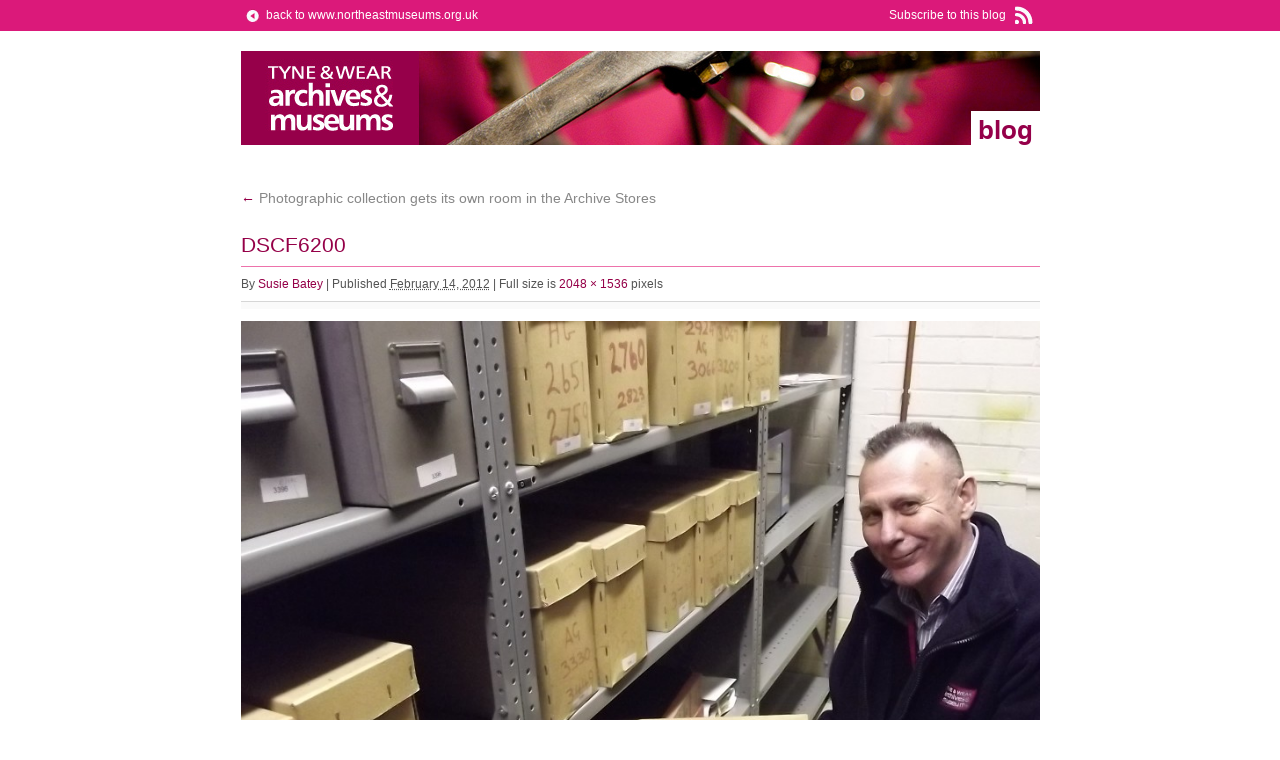

--- FILE ---
content_type: text/html; charset=UTF-8
request_url: https://blog.twmuseums.org.uk/photographic-collection-gets-its-own-room-in-the-archive-stores/dscf6200/
body_size: 8915
content:
<!DOCTYPE html>
<html dir="ltr" lang="en-GB" prefix="og: https://ogp.me/ns#">
<head>
<meta charset="UTF-8" />
<title>DSCF6200 | North East Museums Blog (Previously Tyne &amp; Wear Archives &amp; Museums)</title>
<link rel="profile" href="http://gmpg.org/xfn/11" />
<link rel="stylesheet" type="text/css" media="all" href="/wp-content/themes/twam_blog/style.css" />
<link rel="pingback" href="https://blog.twmuseums.org.uk/xmlrpc.php" />

		<!-- All in One SEO 4.9.2 - aioseo.com -->
	<meta name="description" content="Job done! Peter slides the last box into place." />
	<meta name="robots" content="max-image-preview:large" />
	<meta name="author" content="Susie Batey"/>
	<link rel="canonical" href="https://blog.twmuseums.org.uk/photographic-collection-gets-its-own-room-in-the-archive-stores/dscf6200/" />
	<meta name="generator" content="All in One SEO (AIOSEO) 4.9.2" />
		<meta property="og:locale" content="en_GB" />
		<meta property="og:site_name" content="North East Museums Blog (Previously Tyne &amp; Wear Archives &amp; Museums) | blog" />
		<meta property="og:type" content="article" />
		<meta property="og:title" content="DSCF6200 | North East Museums Blog (Previously Tyne &amp; Wear Archives &amp; Museums)" />
		<meta property="og:url" content="https://blog.twmuseums.org.uk/photographic-collection-gets-its-own-room-in-the-archive-stores/dscf6200/" />
		<meta property="article:published_time" content="2012-02-14T12:56:05+00:00" />
		<meta property="article:modified_time" content="2012-02-14T12:56:05+00:00" />
		<meta name="twitter:card" content="summary" />
		<meta name="twitter:title" content="DSCF6200 | North East Museums Blog (Previously Tyne &amp; Wear Archives &amp; Museums)" />
		<script type="application/ld+json" class="aioseo-schema">
			{"@context":"https:\/\/schema.org","@graph":[{"@type":"BreadcrumbList","@id":"https:\/\/blog.twmuseums.org.uk\/photographic-collection-gets-its-own-room-in-the-archive-stores\/dscf6200\/#breadcrumblist","itemListElement":[{"@type":"ListItem","@id":"https:\/\/blog.twmuseums.org.uk#listItem","position":1,"name":"Home","item":"https:\/\/blog.twmuseums.org.uk","nextItem":{"@type":"ListItem","@id":"https:\/\/blog.twmuseums.org.uk\/photographic-collection-gets-its-own-room-in-the-archive-stores\/dscf6200\/#listItem","name":"DSCF6200"}},{"@type":"ListItem","@id":"https:\/\/blog.twmuseums.org.uk\/photographic-collection-gets-its-own-room-in-the-archive-stores\/dscf6200\/#listItem","position":2,"name":"DSCF6200","previousItem":{"@type":"ListItem","@id":"https:\/\/blog.twmuseums.org.uk#listItem","name":"Home"}}]},{"@type":"ItemPage","@id":"https:\/\/blog.twmuseums.org.uk\/photographic-collection-gets-its-own-room-in-the-archive-stores\/dscf6200\/#itempage","url":"https:\/\/blog.twmuseums.org.uk\/photographic-collection-gets-its-own-room-in-the-archive-stores\/dscf6200\/","name":"DSCF6200 | North East Museums Blog (Previously Tyne & Wear Archives & Museums)","description":"Job done! Peter slides the last box into place.","inLanguage":"en-GB","isPartOf":{"@id":"https:\/\/blog.twmuseums.org.uk\/#website"},"breadcrumb":{"@id":"https:\/\/blog.twmuseums.org.uk\/photographic-collection-gets-its-own-room-in-the-archive-stores\/dscf6200\/#breadcrumblist"},"author":{"@id":"https:\/\/blog.twmuseums.org.uk\/author\/sarahyounas\/#author"},"creator":{"@id":"https:\/\/blog.twmuseums.org.uk\/author\/sarahyounas\/#author"},"datePublished":"2012-02-14T13:56:05+00:00","dateModified":"2012-02-14T13:56:05+00:00"},{"@type":"Organization","@id":"https:\/\/blog.twmuseums.org.uk\/#organization","name":"North East Museums","description":"blog","url":"https:\/\/blog.twmuseums.org.uk\/","logo":{"@type":"ImageObject","url":"https:\/\/blog.twmuseums.org.uk\/wp-content\/uploads\/2012\/02\/DSCF6200.jpg","@id":"https:\/\/blog.twmuseums.org.uk\/photographic-collection-gets-its-own-room-in-the-archive-stores\/dscf6200\/#organizationLogo"},"image":{"@id":"https:\/\/blog.twmuseums.org.uk\/photographic-collection-gets-its-own-room-in-the-archive-stores\/dscf6200\/#organizationLogo"}},{"@type":"Person","@id":"https:\/\/blog.twmuseums.org.uk\/author\/sarahyounas\/#author","url":"https:\/\/blog.twmuseums.org.uk\/author\/sarahyounas\/","name":"Susie Batey","image":{"@type":"ImageObject","@id":"https:\/\/blog.twmuseums.org.uk\/photographic-collection-gets-its-own-room-in-the-archive-stores\/dscf6200\/#authorImage","url":"https:\/\/secure.gravatar.com\/avatar\/9fe433717300e13ebf926379441e226420aa6db266710f48bab15f9c3639cc12?s=96&d=mm&r=g","width":96,"height":96,"caption":"Susie Batey"}},{"@type":"WebSite","@id":"https:\/\/blog.twmuseums.org.uk\/#website","url":"https:\/\/blog.twmuseums.org.uk\/","name":"North East Museums Blog Archive","description":"blog","inLanguage":"en-GB","publisher":{"@id":"https:\/\/blog.twmuseums.org.uk\/#organization"}}]}
		</script>
		<!-- All in One SEO -->

<link rel='dns-prefetch' href='//www.googletagmanager.com' />
<link rel="alternate" type="application/rss+xml" title="North East Museums Blog (Previously Tyne &amp; Wear Archives &amp; Museums) &raquo; Feed" href="https://blog.twmuseums.org.uk/feed/" />
<link rel="alternate" type="application/rss+xml" title="North East Museums Blog (Previously Tyne &amp; Wear Archives &amp; Museums) &raquo; Comments Feed" href="https://blog.twmuseums.org.uk/comments/feed/" />
<link rel="alternate" type="application/rss+xml" title="North East Museums Blog (Previously Tyne &amp; Wear Archives &amp; Museums) &raquo; DSCF6200 Comments Feed" href="https://blog.twmuseums.org.uk/photographic-collection-gets-its-own-room-in-the-archive-stores/dscf6200/feed/" />
<link rel="alternate" title="oEmbed (JSON)" type="application/json+oembed" href="https://blog.twmuseums.org.uk/wp-json/oembed/1.0/embed?url=https%3A%2F%2Fblog.twmuseums.org.uk%2Fphotographic-collection-gets-its-own-room-in-the-archive-stores%2Fdscf6200%2F" />
<link rel="alternate" title="oEmbed (XML)" type="text/xml+oembed" href="https://blog.twmuseums.org.uk/wp-json/oembed/1.0/embed?url=https%3A%2F%2Fblog.twmuseums.org.uk%2Fphotographic-collection-gets-its-own-room-in-the-archive-stores%2Fdscf6200%2F&#038;format=xml" />
<style id='wp-img-auto-sizes-contain-inline-css' type='text/css'>
img:is([sizes=auto i],[sizes^="auto," i]){contain-intrinsic-size:3000px 1500px}
/*# sourceURL=wp-img-auto-sizes-contain-inline-css */
</style>
<style id='wp-emoji-styles-inline-css' type='text/css'>

	img.wp-smiley, img.emoji {
		display: inline !important;
		border: none !important;
		box-shadow: none !important;
		height: 1em !important;
		width: 1em !important;
		margin: 0 0.07em !important;
		vertical-align: -0.1em !important;
		background: none !important;
		padding: 0 !important;
	}
/*# sourceURL=wp-emoji-styles-inline-css */
</style>
<style id='wp-block-library-inline-css' type='text/css'>
:root{--wp-block-synced-color:#7a00df;--wp-block-synced-color--rgb:122,0,223;--wp-bound-block-color:var(--wp-block-synced-color);--wp-editor-canvas-background:#ddd;--wp-admin-theme-color:#007cba;--wp-admin-theme-color--rgb:0,124,186;--wp-admin-theme-color-darker-10:#006ba1;--wp-admin-theme-color-darker-10--rgb:0,107,160.5;--wp-admin-theme-color-darker-20:#005a87;--wp-admin-theme-color-darker-20--rgb:0,90,135;--wp-admin-border-width-focus:2px}@media (min-resolution:192dpi){:root{--wp-admin-border-width-focus:1.5px}}.wp-element-button{cursor:pointer}:root .has-very-light-gray-background-color{background-color:#eee}:root .has-very-dark-gray-background-color{background-color:#313131}:root .has-very-light-gray-color{color:#eee}:root .has-very-dark-gray-color{color:#313131}:root .has-vivid-green-cyan-to-vivid-cyan-blue-gradient-background{background:linear-gradient(135deg,#00d084,#0693e3)}:root .has-purple-crush-gradient-background{background:linear-gradient(135deg,#34e2e4,#4721fb 50%,#ab1dfe)}:root .has-hazy-dawn-gradient-background{background:linear-gradient(135deg,#faaca8,#dad0ec)}:root .has-subdued-olive-gradient-background{background:linear-gradient(135deg,#fafae1,#67a671)}:root .has-atomic-cream-gradient-background{background:linear-gradient(135deg,#fdd79a,#004a59)}:root .has-nightshade-gradient-background{background:linear-gradient(135deg,#330968,#31cdcf)}:root .has-midnight-gradient-background{background:linear-gradient(135deg,#020381,#2874fc)}:root{--wp--preset--font-size--normal:16px;--wp--preset--font-size--huge:42px}.has-regular-font-size{font-size:1em}.has-larger-font-size{font-size:2.625em}.has-normal-font-size{font-size:var(--wp--preset--font-size--normal)}.has-huge-font-size{font-size:var(--wp--preset--font-size--huge)}.has-text-align-center{text-align:center}.has-text-align-left{text-align:left}.has-text-align-right{text-align:right}.has-fit-text{white-space:nowrap!important}#end-resizable-editor-section{display:none}.aligncenter{clear:both}.items-justified-left{justify-content:flex-start}.items-justified-center{justify-content:center}.items-justified-right{justify-content:flex-end}.items-justified-space-between{justify-content:space-between}.screen-reader-text{border:0;clip-path:inset(50%);height:1px;margin:-1px;overflow:hidden;padding:0;position:absolute;width:1px;word-wrap:normal!important}.screen-reader-text:focus{background-color:#ddd;clip-path:none;color:#444;display:block;font-size:1em;height:auto;left:5px;line-height:normal;padding:15px 23px 14px;text-decoration:none;top:5px;width:auto;z-index:100000}html :where(.has-border-color){border-style:solid}html :where([style*=border-top-color]){border-top-style:solid}html :where([style*=border-right-color]){border-right-style:solid}html :where([style*=border-bottom-color]){border-bottom-style:solid}html :where([style*=border-left-color]){border-left-style:solid}html :where([style*=border-width]){border-style:solid}html :where([style*=border-top-width]){border-top-style:solid}html :where([style*=border-right-width]){border-right-style:solid}html :where([style*=border-bottom-width]){border-bottom-style:solid}html :where([style*=border-left-width]){border-left-style:solid}html :where(img[class*=wp-image-]){height:auto;max-width:100%}:where(figure){margin:0 0 1em}html :where(.is-position-sticky){--wp-admin--admin-bar--position-offset:var(--wp-admin--admin-bar--height,0px)}@media screen and (max-width:600px){html :where(.is-position-sticky){--wp-admin--admin-bar--position-offset:0px}}

/*# sourceURL=wp-block-library-inline-css */
</style><style id='global-styles-inline-css' type='text/css'>
:root{--wp--preset--aspect-ratio--square: 1;--wp--preset--aspect-ratio--4-3: 4/3;--wp--preset--aspect-ratio--3-4: 3/4;--wp--preset--aspect-ratio--3-2: 3/2;--wp--preset--aspect-ratio--2-3: 2/3;--wp--preset--aspect-ratio--16-9: 16/9;--wp--preset--aspect-ratio--9-16: 9/16;--wp--preset--color--black: #000000;--wp--preset--color--cyan-bluish-gray: #abb8c3;--wp--preset--color--white: #ffffff;--wp--preset--color--pale-pink: #f78da7;--wp--preset--color--vivid-red: #cf2e2e;--wp--preset--color--luminous-vivid-orange: #ff6900;--wp--preset--color--luminous-vivid-amber: #fcb900;--wp--preset--color--light-green-cyan: #7bdcb5;--wp--preset--color--vivid-green-cyan: #00d084;--wp--preset--color--pale-cyan-blue: #8ed1fc;--wp--preset--color--vivid-cyan-blue: #0693e3;--wp--preset--color--vivid-purple: #9b51e0;--wp--preset--gradient--vivid-cyan-blue-to-vivid-purple: linear-gradient(135deg,rgb(6,147,227) 0%,rgb(155,81,224) 100%);--wp--preset--gradient--light-green-cyan-to-vivid-green-cyan: linear-gradient(135deg,rgb(122,220,180) 0%,rgb(0,208,130) 100%);--wp--preset--gradient--luminous-vivid-amber-to-luminous-vivid-orange: linear-gradient(135deg,rgb(252,185,0) 0%,rgb(255,105,0) 100%);--wp--preset--gradient--luminous-vivid-orange-to-vivid-red: linear-gradient(135deg,rgb(255,105,0) 0%,rgb(207,46,46) 100%);--wp--preset--gradient--very-light-gray-to-cyan-bluish-gray: linear-gradient(135deg,rgb(238,238,238) 0%,rgb(169,184,195) 100%);--wp--preset--gradient--cool-to-warm-spectrum: linear-gradient(135deg,rgb(74,234,220) 0%,rgb(151,120,209) 20%,rgb(207,42,186) 40%,rgb(238,44,130) 60%,rgb(251,105,98) 80%,rgb(254,248,76) 100%);--wp--preset--gradient--blush-light-purple: linear-gradient(135deg,rgb(255,206,236) 0%,rgb(152,150,240) 100%);--wp--preset--gradient--blush-bordeaux: linear-gradient(135deg,rgb(254,205,165) 0%,rgb(254,45,45) 50%,rgb(107,0,62) 100%);--wp--preset--gradient--luminous-dusk: linear-gradient(135deg,rgb(255,203,112) 0%,rgb(199,81,192) 50%,rgb(65,88,208) 100%);--wp--preset--gradient--pale-ocean: linear-gradient(135deg,rgb(255,245,203) 0%,rgb(182,227,212) 50%,rgb(51,167,181) 100%);--wp--preset--gradient--electric-grass: linear-gradient(135deg,rgb(202,248,128) 0%,rgb(113,206,126) 100%);--wp--preset--gradient--midnight: linear-gradient(135deg,rgb(2,3,129) 0%,rgb(40,116,252) 100%);--wp--preset--font-size--small: 13px;--wp--preset--font-size--medium: 20px;--wp--preset--font-size--large: 36px;--wp--preset--font-size--x-large: 42px;--wp--preset--spacing--20: 0.44rem;--wp--preset--spacing--30: 0.67rem;--wp--preset--spacing--40: 1rem;--wp--preset--spacing--50: 1.5rem;--wp--preset--spacing--60: 2.25rem;--wp--preset--spacing--70: 3.38rem;--wp--preset--spacing--80: 5.06rem;--wp--preset--shadow--natural: 6px 6px 9px rgba(0, 0, 0, 0.2);--wp--preset--shadow--deep: 12px 12px 50px rgba(0, 0, 0, 0.4);--wp--preset--shadow--sharp: 6px 6px 0px rgba(0, 0, 0, 0.2);--wp--preset--shadow--outlined: 6px 6px 0px -3px rgb(255, 255, 255), 6px 6px rgb(0, 0, 0);--wp--preset--shadow--crisp: 6px 6px 0px rgb(0, 0, 0);}:where(.is-layout-flex){gap: 0.5em;}:where(.is-layout-grid){gap: 0.5em;}body .is-layout-flex{display: flex;}.is-layout-flex{flex-wrap: wrap;align-items: center;}.is-layout-flex > :is(*, div){margin: 0;}body .is-layout-grid{display: grid;}.is-layout-grid > :is(*, div){margin: 0;}:where(.wp-block-columns.is-layout-flex){gap: 2em;}:where(.wp-block-columns.is-layout-grid){gap: 2em;}:where(.wp-block-post-template.is-layout-flex){gap: 1.25em;}:where(.wp-block-post-template.is-layout-grid){gap: 1.25em;}.has-black-color{color: var(--wp--preset--color--black) !important;}.has-cyan-bluish-gray-color{color: var(--wp--preset--color--cyan-bluish-gray) !important;}.has-white-color{color: var(--wp--preset--color--white) !important;}.has-pale-pink-color{color: var(--wp--preset--color--pale-pink) !important;}.has-vivid-red-color{color: var(--wp--preset--color--vivid-red) !important;}.has-luminous-vivid-orange-color{color: var(--wp--preset--color--luminous-vivid-orange) !important;}.has-luminous-vivid-amber-color{color: var(--wp--preset--color--luminous-vivid-amber) !important;}.has-light-green-cyan-color{color: var(--wp--preset--color--light-green-cyan) !important;}.has-vivid-green-cyan-color{color: var(--wp--preset--color--vivid-green-cyan) !important;}.has-pale-cyan-blue-color{color: var(--wp--preset--color--pale-cyan-blue) !important;}.has-vivid-cyan-blue-color{color: var(--wp--preset--color--vivid-cyan-blue) !important;}.has-vivid-purple-color{color: var(--wp--preset--color--vivid-purple) !important;}.has-black-background-color{background-color: var(--wp--preset--color--black) !important;}.has-cyan-bluish-gray-background-color{background-color: var(--wp--preset--color--cyan-bluish-gray) !important;}.has-white-background-color{background-color: var(--wp--preset--color--white) !important;}.has-pale-pink-background-color{background-color: var(--wp--preset--color--pale-pink) !important;}.has-vivid-red-background-color{background-color: var(--wp--preset--color--vivid-red) !important;}.has-luminous-vivid-orange-background-color{background-color: var(--wp--preset--color--luminous-vivid-orange) !important;}.has-luminous-vivid-amber-background-color{background-color: var(--wp--preset--color--luminous-vivid-amber) !important;}.has-light-green-cyan-background-color{background-color: var(--wp--preset--color--light-green-cyan) !important;}.has-vivid-green-cyan-background-color{background-color: var(--wp--preset--color--vivid-green-cyan) !important;}.has-pale-cyan-blue-background-color{background-color: var(--wp--preset--color--pale-cyan-blue) !important;}.has-vivid-cyan-blue-background-color{background-color: var(--wp--preset--color--vivid-cyan-blue) !important;}.has-vivid-purple-background-color{background-color: var(--wp--preset--color--vivid-purple) !important;}.has-black-border-color{border-color: var(--wp--preset--color--black) !important;}.has-cyan-bluish-gray-border-color{border-color: var(--wp--preset--color--cyan-bluish-gray) !important;}.has-white-border-color{border-color: var(--wp--preset--color--white) !important;}.has-pale-pink-border-color{border-color: var(--wp--preset--color--pale-pink) !important;}.has-vivid-red-border-color{border-color: var(--wp--preset--color--vivid-red) !important;}.has-luminous-vivid-orange-border-color{border-color: var(--wp--preset--color--luminous-vivid-orange) !important;}.has-luminous-vivid-amber-border-color{border-color: var(--wp--preset--color--luminous-vivid-amber) !important;}.has-light-green-cyan-border-color{border-color: var(--wp--preset--color--light-green-cyan) !important;}.has-vivid-green-cyan-border-color{border-color: var(--wp--preset--color--vivid-green-cyan) !important;}.has-pale-cyan-blue-border-color{border-color: var(--wp--preset--color--pale-cyan-blue) !important;}.has-vivid-cyan-blue-border-color{border-color: var(--wp--preset--color--vivid-cyan-blue) !important;}.has-vivid-purple-border-color{border-color: var(--wp--preset--color--vivid-purple) !important;}.has-vivid-cyan-blue-to-vivid-purple-gradient-background{background: var(--wp--preset--gradient--vivid-cyan-blue-to-vivid-purple) !important;}.has-light-green-cyan-to-vivid-green-cyan-gradient-background{background: var(--wp--preset--gradient--light-green-cyan-to-vivid-green-cyan) !important;}.has-luminous-vivid-amber-to-luminous-vivid-orange-gradient-background{background: var(--wp--preset--gradient--luminous-vivid-amber-to-luminous-vivid-orange) !important;}.has-luminous-vivid-orange-to-vivid-red-gradient-background{background: var(--wp--preset--gradient--luminous-vivid-orange-to-vivid-red) !important;}.has-very-light-gray-to-cyan-bluish-gray-gradient-background{background: var(--wp--preset--gradient--very-light-gray-to-cyan-bluish-gray) !important;}.has-cool-to-warm-spectrum-gradient-background{background: var(--wp--preset--gradient--cool-to-warm-spectrum) !important;}.has-blush-light-purple-gradient-background{background: var(--wp--preset--gradient--blush-light-purple) !important;}.has-blush-bordeaux-gradient-background{background: var(--wp--preset--gradient--blush-bordeaux) !important;}.has-luminous-dusk-gradient-background{background: var(--wp--preset--gradient--luminous-dusk) !important;}.has-pale-ocean-gradient-background{background: var(--wp--preset--gradient--pale-ocean) !important;}.has-electric-grass-gradient-background{background: var(--wp--preset--gradient--electric-grass) !important;}.has-midnight-gradient-background{background: var(--wp--preset--gradient--midnight) !important;}.has-small-font-size{font-size: var(--wp--preset--font-size--small) !important;}.has-medium-font-size{font-size: var(--wp--preset--font-size--medium) !important;}.has-large-font-size{font-size: var(--wp--preset--font-size--large) !important;}.has-x-large-font-size{font-size: var(--wp--preset--font-size--x-large) !important;}
/*# sourceURL=global-styles-inline-css */
</style>

<style id='classic-theme-styles-inline-css' type='text/css'>
/*! This file is auto-generated */
.wp-block-button__link{color:#fff;background-color:#32373c;border-radius:9999px;box-shadow:none;text-decoration:none;padding:calc(.667em + 2px) calc(1.333em + 2px);font-size:1.125em}.wp-block-file__button{background:#32373c;color:#fff;text-decoration:none}
/*# sourceURL=/wp-includes/css/classic-themes.min.css */
</style>

<!-- Google tag (gtag.js) snippet added by Site Kit -->
<!-- Google Analytics snippet added by Site Kit -->
<script type="text/javascript" src="https://www.googletagmanager.com/gtag/js?id=GT-WPFLMWL" id="google_gtagjs-js" async></script>
<script type="text/javascript" id="google_gtagjs-js-after">
/* <![CDATA[ */
window.dataLayer = window.dataLayer || [];function gtag(){dataLayer.push(arguments);}
gtag("set","linker",{"domains":["blog.twmuseums.org.uk"]});
gtag("js", new Date());
gtag("set", "developer_id.dZTNiMT", true);
gtag("config", "GT-WPFLMWL");
//# sourceURL=google_gtagjs-js-after
/* ]]> */
</script>
<link rel="https://api.w.org/" href="https://blog.twmuseums.org.uk/wp-json/" /><link rel="alternate" title="JSON" type="application/json" href="https://blog.twmuseums.org.uk/wp-json/wp/v2/media/2464" /><link rel="EditURI" type="application/rsd+xml" title="RSD" href="https://blog.twmuseums.org.uk/xmlrpc.php?rsd" />
<meta name="generator" content="WordPress 6.9" />
<link rel='shortlink' href='https://blog.twmuseums.org.uk/?p=2464' />
<meta name="generator" content="Site Kit by Google 1.168.0" /></head> 

<body class="attachment wp-singular attachment-template-default single single-attachment postid-2464 attachmentid-2464 attachment-jpeg wp-theme-twam_blog">
<div id="global">
	<p><a href="?feed=rss2" title="RSS feed" class="rss">Subscribe to this blog</a> <a href="https://www.northeastmuseums.org.uk" title="North East Museums" class="back">back to www.northeastmuseums.org.uk</a> </p>
</div>
<div id="wrapper" class="hfeed">
	<div id="header" style="background-image:url(/wp-content/uploads/2010/07/twam_header.jpg)">
		<div id="masthead">
			<div id="branding" role="banner">
								<div id="site-title">
					<span>
						<a href="https://blog.twmuseums.org.uk/" title="North East Museums Blog (Previously Tyne &amp; Wear Archives &amp; Museums)" rel="home">North East Museums Blog (Previously Tyne &amp; Wear Archives &amp; Museums)</a>
					</span>
				</div>
				<div id="site-description">blog</div>

			<!--
										<img src="https://blog.twmuseums.org.uk/wp-content/themes/twam_blog/images/headers/path.jpg" width="799" height="94" alt="" />
								-->
			</div><!-- #branding -->
			<!--
			<div id="access" role="navigation">
			  				<div class="skip-link screen-reader-text"><a href="#content" title="Skip to content">Skip to content</a></div>
								<div class="menu"><ul>
<li ><a href="https://blog.twmuseums.org.uk/">Home</a></li><li class="page_item page-item-2"><a href="https://blog.twmuseums.org.uk/about/">About</a></li>
</ul></div>
			</div>--><!-- #access -->
		</div><!-- #masthead -->
	</div><!-- #header -->

	<div id="main">

		<div id="container">
			<div id="content" role="main">


				<p class="page-title"><a href="https://blog.twmuseums.org.uk/photographic-collection-gets-its-own-room-in-the-archive-stores/" title="Return to Photographic collection gets its own room in the Archive Stores" rel="gallery"><span class="meta-nav">&larr;</span> Photographic collection gets its own room in the Archive Stores</a></p>

				<div id="post-2464" class="post-2464 attachment type-attachment status-inherit hentry">
					<h2 class="entry-title">DSCF6200</h2>

					<div class="entry-meta">
						<span class="meta-prep meta-prep-author">By</span> <span class="author vcard"><a class="url fn n" href="https://blog.twmuseums.org.uk/author/sarahyounas/" title="View all posts by Susie Batey">Susie Batey</a></span>						<span class="meta-sep">|</span>
						<span class="meta-prep meta-prep-entry-date">Published</span> <span class="entry-date"><abbr class="published" title="1:56 pm">February 14, 2012</abbr></span> <span class="meta-sep">|</span> Full size is <a href="https://blog.twmuseums.org.uk/wp-content/uploads/2012/02/DSCF6200.jpg" title="Link to full-size image">2048 &times; 1536</a> pixels											</div><!-- .entry-meta -->

					<div class="entry-content">
						<div class="entry-attachment">
						<p class="attachment"><a href="https://blog.twmuseums.org.uk/photographic-collection-gets-its-own-room-in-the-archive-stores/dscf6200-2/" title="DSCF6200" rel="attachment"><img width="900" height="675" src="https://blog.twmuseums.org.uk/wp-content/uploads/2012/02/DSCF6200.jpg" class="attachment-900x9999 size-900x9999" alt="" decoding="async" fetchpriority="high" srcset="https://blog.twmuseums.org.uk/wp-content/uploads/2012/02/DSCF6200.jpg 2048w, https://blog.twmuseums.org.uk/wp-content/uploads/2012/02/DSCF6200-300x225.jpg 300w, https://blog.twmuseums.org.uk/wp-content/uploads/2012/02/DSCF6200-1024x768.jpg 1024w" sizes="(max-width: 900px) 100vw, 900px" /></a></p>

						<div id="nav-below" class="navigation">
							<div class="nav-previous"><a href='https://blog.twmuseums.org.uk/photographic-collection-gets-its-own-room-in-the-archive-stores/img_3113-jpg/'>IMG_3113.JPG</a></div>
							<div class="nav-next"><a href='https://blog.twmuseums.org.uk/photographic-collection-gets-its-own-room-in-the-archive-stores/dscf6200-2/'>DSCF6200</a></div>
						</div><!-- #nav-below -->
						</div><!-- .entry-attachment -->
						<div class="entry-caption"><p>Job done! Peter slides the last box into place.</p>
</div>


					</div><!-- .entry-content -->

					<div class="entry-utility">
						Bookmark the <a href="https://blog.twmuseums.org.uk/photographic-collection-gets-its-own-room-in-the-archive-stores/dscf6200/" title="Permalink to DSCF6200" rel="bookmark">permalink</a>.											</div><!-- .entry-utility -->
				</div><!-- #post-## -->


			<div id="comments">




	<div id="respond" class="comment-respond">
		<h3 id="reply-title" class="comment-reply-title">Leave a Reply <small><a rel="nofollow" id="cancel-comment-reply-link" href="/photographic-collection-gets-its-own-room-in-the-archive-stores/dscf6200/#respond" style="display:none;">Cancel reply</a></small></h3><form action="https://blog.twmuseums.org.uk/wp-comments-post.php" method="post" id="commentform" class="comment-form"><p class="comment-notes"><span id="email-notes">Your email address will not be published.</span> <span class="required-field-message">Required fields are marked <span class="required">*</span></span></p><p class="comment-form-comment"><label for="comment">Comment <span class="required">*</span></label> <textarea id="comment" name="comment" cols="45" rows="8" maxlength="65525" required="required"></textarea></p><p class="comment-form-author"><label for="author">Name <span class="required">*</span></label> <input id="author" name="author" type="text" value="" size="30" maxlength="245" autocomplete="name" required="required" /></p>
<p class="comment-form-email"><label for="email">Email <span class="required">*</span></label> <input id="email" name="email" type="text" value="" size="30" maxlength="100" aria-describedby="email-notes" autocomplete="email" required="required" /></p>
<p class="comment-form-url"><label for="url">Website</label> <input id="url" name="url" type="text" value="" size="30" maxlength="200" autocomplete="url" /></p>
<p class="form-submit"><input name="submit" type="submit" id="submit" class="submit" value="Post Comment" /> <input type='hidden' name='comment_post_ID' value='2464' id='comment_post_ID' />
<input type='hidden' name='comment_parent' id='comment_parent' value='0' />
</p><p style="display: none;"><input type="hidden" id="akismet_comment_nonce" name="akismet_comment_nonce" value="8fcf64dff8" /></p><p style="display: none !important;" class="akismet-fields-container" data-prefix="ak_"><label>&#916;<textarea name="ak_hp_textarea" cols="45" rows="8" maxlength="100"></textarea></label><input type="hidden" id="ak_js_1" name="ak_js" value="75"/><script>document.getElementById( "ak_js_1" ).setAttribute( "value", ( new Date() ).getTime() );</script></p></form>	</div><!-- #respond -->
	
</div><!-- #comments -->


			</div><!-- #content -->
		</div><!-- #container -->

	</div><!-- #main -->

	<div id="footer" role="contentinfo">
		<div id="colophon">



			<div id="site-info">
				<p class="copy">Copyright 2026 North East Museums<br />Maintained by <a href="https://harrybailey.com">Harry Bailey</a></p>
			</div><!-- #site-info -->

		</div><!-- #colophon -->
	</div><!-- #footer -->

</div><!-- #wrapper -->

<script type="speculationrules">
{"prefetch":[{"source":"document","where":{"and":[{"href_matches":"/*"},{"not":{"href_matches":["/wp-*.php","/wp-admin/*","/wp-content/uploads/*","/wp-content/*","/wp-content/plugins/*","/wp-content/themes/twam_blog/*","/*\\?(.+)"]}},{"not":{"selector_matches":"a[rel~=\"nofollow\"]"}},{"not":{"selector_matches":".no-prefetch, .no-prefetch a"}}]},"eagerness":"conservative"}]}
</script>
<script type="text/javascript" src="https://blog.twmuseums.org.uk/wp-includes/js/comment-reply.min.js?ver=6.9" id="comment-reply-js" async="async" data-wp-strategy="async" fetchpriority="low"></script>
<script type="module"  src="https://blog.twmuseums.org.uk/wp-content/plugins/all-in-one-seo-pack/dist/Lite/assets/table-of-contents.95d0dfce.js?ver=4.9.2" id="aioseo/js/src/vue/standalone/blocks/table-of-contents/frontend.js-js"></script>
<script defer type="text/javascript" src="https://blog.twmuseums.org.uk/wp-content/plugins/akismet/_inc/akismet-frontend.js?ver=1764584748" id="akismet-frontend-js"></script>
<script id="wp-emoji-settings" type="application/json">
{"baseUrl":"https://s.w.org/images/core/emoji/17.0.2/72x72/","ext":".png","svgUrl":"https://s.w.org/images/core/emoji/17.0.2/svg/","svgExt":".svg","source":{"concatemoji":"https://blog.twmuseums.org.uk/wp-includes/js/wp-emoji-release.min.js?ver=6.9"}}
</script>
<script type="module">
/* <![CDATA[ */
/*! This file is auto-generated */
const a=JSON.parse(document.getElementById("wp-emoji-settings").textContent),o=(window._wpemojiSettings=a,"wpEmojiSettingsSupports"),s=["flag","emoji"];function i(e){try{var t={supportTests:e,timestamp:(new Date).valueOf()};sessionStorage.setItem(o,JSON.stringify(t))}catch(e){}}function c(e,t,n){e.clearRect(0,0,e.canvas.width,e.canvas.height),e.fillText(t,0,0);t=new Uint32Array(e.getImageData(0,0,e.canvas.width,e.canvas.height).data);e.clearRect(0,0,e.canvas.width,e.canvas.height),e.fillText(n,0,0);const a=new Uint32Array(e.getImageData(0,0,e.canvas.width,e.canvas.height).data);return t.every((e,t)=>e===a[t])}function p(e,t){e.clearRect(0,0,e.canvas.width,e.canvas.height),e.fillText(t,0,0);var n=e.getImageData(16,16,1,1);for(let e=0;e<n.data.length;e++)if(0!==n.data[e])return!1;return!0}function u(e,t,n,a){switch(t){case"flag":return n(e,"\ud83c\udff3\ufe0f\u200d\u26a7\ufe0f","\ud83c\udff3\ufe0f\u200b\u26a7\ufe0f")?!1:!n(e,"\ud83c\udde8\ud83c\uddf6","\ud83c\udde8\u200b\ud83c\uddf6")&&!n(e,"\ud83c\udff4\udb40\udc67\udb40\udc62\udb40\udc65\udb40\udc6e\udb40\udc67\udb40\udc7f","\ud83c\udff4\u200b\udb40\udc67\u200b\udb40\udc62\u200b\udb40\udc65\u200b\udb40\udc6e\u200b\udb40\udc67\u200b\udb40\udc7f");case"emoji":return!a(e,"\ud83e\u1fac8")}return!1}function f(e,t,n,a){let r;const o=(r="undefined"!=typeof WorkerGlobalScope&&self instanceof WorkerGlobalScope?new OffscreenCanvas(300,150):document.createElement("canvas")).getContext("2d",{willReadFrequently:!0}),s=(o.textBaseline="top",o.font="600 32px Arial",{});return e.forEach(e=>{s[e]=t(o,e,n,a)}),s}function r(e){var t=document.createElement("script");t.src=e,t.defer=!0,document.head.appendChild(t)}a.supports={everything:!0,everythingExceptFlag:!0},new Promise(t=>{let n=function(){try{var e=JSON.parse(sessionStorage.getItem(o));if("object"==typeof e&&"number"==typeof e.timestamp&&(new Date).valueOf()<e.timestamp+604800&&"object"==typeof e.supportTests)return e.supportTests}catch(e){}return null}();if(!n){if("undefined"!=typeof Worker&&"undefined"!=typeof OffscreenCanvas&&"undefined"!=typeof URL&&URL.createObjectURL&&"undefined"!=typeof Blob)try{var e="postMessage("+f.toString()+"("+[JSON.stringify(s),u.toString(),c.toString(),p.toString()].join(",")+"));",a=new Blob([e],{type:"text/javascript"});const r=new Worker(URL.createObjectURL(a),{name:"wpTestEmojiSupports"});return void(r.onmessage=e=>{i(n=e.data),r.terminate(),t(n)})}catch(e){}i(n=f(s,u,c,p))}t(n)}).then(e=>{for(const n in e)a.supports[n]=e[n],a.supports.everything=a.supports.everything&&a.supports[n],"flag"!==n&&(a.supports.everythingExceptFlag=a.supports.everythingExceptFlag&&a.supports[n]);var t;a.supports.everythingExceptFlag=a.supports.everythingExceptFlag&&!a.supports.flag,a.supports.everything||((t=a.source||{}).concatemoji?r(t.concatemoji):t.wpemoji&&t.twemoji&&(r(t.twemoji),r(t.wpemoji)))});
//# sourceURL=https://blog.twmuseums.org.uk/wp-includes/js/wp-emoji-loader.min.js
/* ]]> */
</script>
<script type="text/javascript">
	var _a=new Array();
	var _aa=document.getElementsByTagName('a');
	var _ss=document.getElementsByTagName('span');

	for(var j=0;j<_aa.length;j++)_a.push(_aa[j]);
	for(var j=0;j<_ss.length;j++)_a.push(_ss[j]);

	for(var i=0;i<_a.length;i++){
		if(_a[i].innerText=='Arbeia Roman Fort & Museum'&&_a[i].parentNode.tagName!='LI')			_a[i].className='arbeia';
		if(_a[i].innerText=='Discovery Museum'&&_a[i].parentNode.tagName!='LI')						_a[i].className='discovery';
		if(_a[i].innerText=='Great North Museum: Hancock'&&_a[i].parentNode.tagName!='LI')			_a[i].className='gnm';
		if(_a[i].innerText=='Hatton Gallery'&&_a[i].parentNode.tagName!='LI')						_a[i].className='hatton';
		if(_a[i].innerText=='Great North Museum: Hancock'&&_a[i].parentNode.tagName!='LI')			_a[i].className='gnm';
		if(_a[i].innerText=='Laing Art Gallery'&&_a[i].parentNode.tagName!='LI')					_a[i].className='laing';
		if(_a[i].innerText=='Monkwearmouth Station Museum'&&_a[i].parentNode.tagName!='LI')			_a[i].className='monkwearmouth';
		if(_a[i].innerText=='Regional Resource Centre'&&_a[i].parentNode.tagName!='LI')				_a[i].className='rrc';
		if(_a[i].innerText=='Segedunum Roman Fort, Baths & Museum'&&_a[i].parentNode.tagName!='LI')	_a[i].className='segedunum';
		if(_a[i].innerText=='Shipley Art Gallery'&&_a[i].parentNode.tagName!='LI')					_a[i].className='shipley';
		if(_a[i].innerText=='South Shields Museum & Art Gallery'&&_a[i].parentNode.tagName!='LI')	_a[i].className='southshields';
		if(_a[i].innerText=='Stephenson Railway Museum'&&_a[i].parentNode.tagName!='LI')			_a[i].className='stephenson';
		if(_a[i].innerText=='Sunderland Museum & Winter Gardens'&&_a[i].parentNode.tagName!='LI')	_a[i].className='sunderland';
		if(_a[i].innerText=='Washington �F� Pit'&&_a[i].parentNode.tagName!='LI')					_a[i].className='washington';
	}
</script>
<script type="text/javascript">
var _gaq=_gaq||[];_gaq.push(['_setAccount','UA-4297724-22']);_gaq.push(['_trackPageview']);
(function(){var ga=document.createElement('script');ga.type='text/javascript';ga.async=true;ga.src=('https:'==document.location.protocol?'https://ssl':'http://www')+'.google-analytics.com/ga.js';var s=document.getElementsByTagName('script')[0];s.parentNode.insertBefore(ga,s);})();
</script>
</body>
</html>
